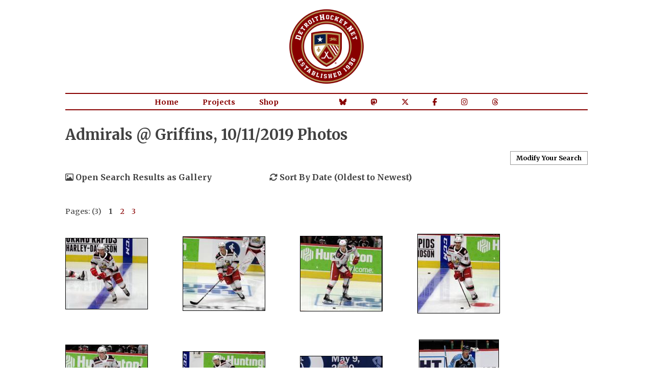

--- FILE ---
content_type: text/html; charset=UTF-8
request_url: https://projects.detroithockey.net/photos/20191011-griffins-admirals/
body_size: 4648
content:
		<!DOCTYPE html>
		<html lang="en-US" xmlns="http://www.w3.org/1999/xhtml">
		<head>
			<meta http-equiv="content-type" content="text/html; charset=utf-8"/>
			<meta http-equiv="X-UA-Compatible" content="IE=8"/>
			<title>Admirals @ Griffins, 10/11/2019 Photos - DetroitHockey.Net</title>
					<link rel="preconnect" href="https://fonts.googleapis.com">
		<link rel="preconnect" href="https://fonts.gstatic.com" crossorigin>
		<link href="https://fonts.googleapis.com/css2?family=Merriweather:ital,wght@0,300;0,400;0,700;0,900;1,300;1,400;1,700;1,900&display=swap" rel="stylesheet">
		<style type="text/css" media="screen">
			@import "https://assets.detroithockey.net/css/main-v1759421406.min.css";@import "https://assets.detroithockey.net/css/tables-v1709582368.min.css";		</style>
		<link href="https://assets.detroithockey.net/jquery-ui/jquery-ui.min.css" rel="stylesheet"
			  type="text/css"/>
		<link href="https://assets.detroithockey.net/fotorama/fotorama.css" rel="stylesheet" type="text/css"/>
		<link rel="apple-touch-icon" sizes="57x57" href="https://assets.detroithockey.net/img/favicon/apple-touch-icon-057.png"><link rel="apple-touch-icon" sizes="76x76" href="https://assets.detroithockey.net/img/favicon/apple-touch-icon-076.png"><link rel="apple-touch-icon" sizes="114x114" href="https://assets.detroithockey.net/img/favicon/apple-touch-icon-114.png"><link rel="apple-touch-icon" sizes="120x120" href="https://assets.detroithockey.net/img/favicon/apple-touch-icon-120.png"><link rel="apple-touch-icon" sizes="144x144" href="https://assets.detroithockey.net/img/favicon/apple-touch-icon-144.png"><link rel="apple-touch-icon" sizes="152x152" href="https://assets.detroithockey.net/img/favicon/apple-touch-icon-152.png"><link rel="apple-touch-icon" sizes="167x167" href="https://assets.detroithockey.net/img/favicon/apple-touch-icon-167.png"><link rel="apple-touch-icon" sizes="180x180" href="https://assets.detroithockey.net/img/favicon/apple-touch-icon-180.png"><link rel="apple-touch-icon" href="https://assets.detroithockey.net/img/favicon/apple-touch-icon-57.png"><link rel="icon" type="image/png" sizes="100x100" href="https://assets.detroithockey.net/img/favicon/favicon-100.png"><link rel="icon" type="image/png" sizes="128x128" href="https://assets.detroithockey.net/img/favicon/favicon-128.png"><link rel="icon" type="image/png" sizes="192x192" href="https://assets.detroithockey.net/img/favicon/favicon-192.png"><link rel="icon" type="image/png" sizes="200x200" href="https://assets.detroithockey.net/img/favicon/favicon-200.png"><link rel="icon" href="https://assets.detroithockey.net/img/favicon/favicon-100.png"><!--[if IE]><link rel="shortcut icon" href="https://assets.detroithockey.net/img/favicon/favicon.ico"><![endif]-->		<!--[if lt IE 9]>
		<script src="https://assets.detroithockey.net/js/html5shiv.js" language="JavaScript"
				type="text/javascript"></script>
		<![endif]-->
		<script src="https://kit.fontawesome.com/3c253fb834.js" crossorigin="anonymous"></script>
		<script src="https://assets.detroithockey.net/jquery-ui/external/jquery/jquery.js"
				type="text/javascript"></script>
		<script src="https://assets.detroithockey.net/jquery-ui/jquery-ui.min.js" type="text/javascript"></script>
		<script
			src="https://assets.detroithockey.net/js/main-v1732302453.min.js"
			type="text/javascript"></script>
		<script src="https://assets.detroithockey.net/fotorama/fotorama.js" type="text/javascript"></script>
				<script type="text/javascript">
			let ROOT_URL = 'https://projects.detroithockey.net/';
		</script>
		<meta property="og:site_name" content="DetroitHockey.Net" /><meta property="fb:app_id" content="280209758680684" /><meta property="og:url" content="https://projects.detroithockey.net/photos/20191011-griffins-admirals/" /><meta property="og:type" content="article" /><meta property="og:image" content="https://dynamic.detroithockey.net/50/f812c8883ea6803e0b7276f15f4bc2.jpg" /><meta name="twitter:image0" content="https://dynamic.detroithockey.net/50/f812c8883ea6803e0b7276f15f4bc2.jpg" /><meta name="twitter:image1" content="https://dynamic.detroithockey.net/68/a5dea6072e554a933f924c5658362e.jpg" /><meta name="twitter:image2" content="https://dynamic.detroithockey.net/ce/01a76d43f3a10e68a013fe2f01bbc6.jpg" /><meta name="twitter:image3" content="https://dynamic.detroithockey.net/ed/39d8fced37d589cde95b84490016e0.jpg" /><meta name="twitter:card" content="gallery" /><meta name="twitter:site" content="@detroithockey96" /><meta name="twitter:title" content="Admirals @ Griffins, 10/11/2019 Photos" /><meta property="og:title" content="Admirals @ Griffins, 10/11/2019 Photos" /><link rel="image_src" href="https://dynamic.detroithockey.net/50/f812c8883ea6803e0b7276f15f4bc2.jpg" />		</head>
		<body>
			<div id="template-wrapper">
				<header id="template-page-header">
					<div id="template-logo">
						<a href="https://www.detroithockey.net/"><img src="https://assets.detroithockey.net/img/logo/primary.png" alt="DetroitHockey.Net"/></a>
					</div>
					<nav id="template-page-navigation" class="cf" role="navigation">
						<ul class="cf">
							<li><a href="https://www.detroithockey.net/">Home</a></li>
							<li><a href="https://projects.detroithockey.net/" >Projects</a></li>
							<li><a href="https://shop.spreadshirt.com/detroithockeynet/">Shop</a></li>
							<li class="social-media bluesky"><a href="https://bsky.app/profile/detroithockey.net" target="_blank"><i class="fa-brands fa-bluesky"></i></a></li>
							<li class="social-media mastodon"><a href="https://social.detroit.hockey/@detroithockeynet" rel="me" target="_blank"><i class="fa-brands fa-mastodon"></i></a></li>
							<li class="social-media twitter"><a href="https://twitter.com/detroithockey96" target="_blank"><i class="fa-brands fa-x-twitter"></i></a></li>
							<li class="social-media facebook"><a href="https://www.facebook.com/DetroitHockey.Net" target="_blank"><i class="fa-brands fa-facebook-f"></i></a></li>
							<li class="social-media instagram"><a href="https://www.instagram.com/detroithockeynet/" target="_blank"><i class="fa-brands fa-instagram"></i></a></li>
							<li class="social-media threads"><a href="https://www.threads.net/@detroithockeynet/" target="_blank"><i class="fa-brands fa-threads"></i></a></li>
						</ul>
					</nav>
				</header>
				<div id="template-content" class="cf">
		<h1>Admirals @ Griffins, 10/11/2019 Photos</h1><div id="photo_search_result_bar"><p id="photo-search-modify"><a href="#">Modify Your Search</a></p><br class="clear" /><p class="photo-gallery-open"><i class="fa-regular fa-image"></i> Open Search Results as Gallery</p><p class="photo-orderby-change"><i class="fa-solid fa-sync-alt"></i> Sort By Date  (Oldest to Newest)</p><br class="clear" /></div><div class="photo_search_pages"><div class="page_numbers"><p>Pages: (3)</p><ul><li class="bold">1</li><li><a href="/photos/20191011-griffins-admirals/?start=20">2</a></li><li><a href="/photos/20191011-griffins-admirals/?start=40">3</a></li></ul></div><br class="clear" /></div><div class="photo_preview"><a href="https://projects.detroithockey.net/photos/2019/10/11/troy-loggins-grand-rapids-griffins.php" class="photo_thumb"><img src="https://dynamic.detroithockey.net/7a/1e4812d9b7905562729e4a4f8eaf31.jpg" alt="Troy Loggins of the Grand Rapids Griffins skates at the blue line during pre-game warmups before a game against the Milwaukee Admirals." data-photodate="10/11/2019"  /></a></div><div class="photo_preview"><a href="https://projects.detroithockey.net/photos/2019/10/11/gustav-lindstrom-grand-rapids-griffins.php" class="photo_thumb"><img src="https://dynamic.detroithockey.net/a7/69c0b95aee9495d55439c45c1603cc.jpg" alt="Gustav Lindstrom of the Grand Rapids Griffins skates near the boards during pre-game warmups before a game against the Milwaukee Admirals." data-photodate="10/11/2019"  /></a></div><div class="photo_preview"><a href="https://projects.detroithockey.net/photos/2019/10/11/moritz-seider-grand-rapids-griffins.php" class="photo_thumb"><img src="https://dynamic.detroithockey.net/df/f655f32a5e92f31d3764031ba116ed.jpg" alt="Mortiz Seider of the Grand Rapids Griffins skates near the bench during pre-game warmups before a game against the Milwaukee Admirals." data-photodate="10/11/2019"  /></a></div><div class="photo_preview"><a href="https://projects.detroithockey.net/photos/2019/10/11/joe-veleno-grand-rapids-griffins.php" class="photo_thumb"><img src="https://dynamic.detroithockey.net/58/80a2f801518c89a3fbe1a11e1193d4.jpg" alt="Joe Veleno of the Grand Rapids Griffins skates at the blue line during pre-game warmups before a game against the Milwaukee Admirals." data-photodate="10/11/2019"  /></a></div><div class="photo_preview"><a href="https://projects.detroithockey.net/photos/2019/10/11/gregor-macleod-grand-rapids-griffins.php" class="photo_thumb"><img src="https://dynamic.detroithockey.net/69/050985f6c11bed4a9d32c4c77b070d.jpg" alt="Gregor MacLeod of the Grand Rapids Griffins skates near the bench during pre-game warmups before a game against the Milwaukee Admirals." data-photodate="10/11/2019"  /></a></div><div class="photo_preview"><a href="https://projects.detroithockey.net/photos/2019/10/11/jarid-lukosevicius-grand-rapids-griffins.php" class="photo_thumb"><img src="https://dynamic.detroithockey.net/30/1bfea7dc5bce278a21137fcd2622b7.jpg" alt="Jarid Lukosevicius of the Grand Rapids Griffins skates near the bench during pre-game warmups before a game against the Milwaukee Admirals." data-photodate="10/11/2019"  /></a></div><div class="photo_preview"><a href="https://projects.detroithockey.net/photos/2019/10/11/filip-larsson-grand-rapids-griffins.php" class="photo_thumb"><img src="https://dynamic.detroithockey.net/f5/ba043085a2acdc99c82b2550820bb4.jpg" alt="Filip Larsson of the Grand Rapids Griffins stretches near the boards during pre-game warmups before a game against the Milwaukee Admirals." data-photodate="10/11/2019"  /></a></div><div class="photo_preview"><a href="https://projects.detroithockey.net/photos/2019/10/11/anthony-richard-milwaukee-admirals.php" class="photo_thumb"><img src="https://dynamic.detroithockey.net/93/7aec90f9c6cd9f4048c8dad948aeb0.jpg" alt="Anthony Richard of the Milwaukee Admirals skates near the blue line during pre-game warmups before a game against the Grand Rapids Griffins." data-photodate="10/11/2019"  /></a></div><div class="photo_preview"><a href="https://projects.detroithockey.net/photos/2019/10/11/calvin-pickard-grand-rapids-griffins.php" class="photo_thumb"><img src="https://dynamic.detroithockey.net/c5/ecb1d3fa8a3d8f0a4ee4c7623ca0a1.jpg" alt="Calvin Pickard of the Grand Rapids Griffins faces shots during pre-game warmups before a game against the Milwaukee Admirals." data-photodate="10/11/2019"  /></a></div><div class="photo_preview"><a href="https://projects.detroithockey.net/photos/2019/10/11/vili-saarijarvi-grand-rapids-griffins.php" class="photo_thumb"><img src="https://dynamic.detroithockey.net/4b/00ebd903cb674bbefcd41f280f4c52.jpg" alt="Vili Saarijarvi of the Grand Rapids Griffins skates near center ice during pre-game warmups before a game against the Milwaukee Admirals." data-photodate="10/11/2019"  /></a></div><div class="photo_preview"><a href="https://projects.detroithockey.net/photos/2019/10/11/dylan-mcilrath-grand-rapids-griffins.php" class="photo_thumb"><img src="https://dynamic.detroithockey.net/7a/e95e4c53fb3729eb8c694907a792ab.jpg" alt="Dylan McIlrath of the Grand Rapids Griffins skates in the neutral zone during pre-game warmups before a game against the Milwaukee Admirals." data-photodate="10/11/2019"  /></a></div><div class="photo_preview"><a href="https://projects.detroithockey.net/photos/2019/10/11/gustav-lindstrom-grand-rapids-griffins-2.php" class="photo_thumb"><img src="https://dynamic.detroithockey.net/15/732e890a58f8f0b82c93522c46f52e.jpg" alt="Gustav Lindstrom of the Grand Rapids Griffins skates near the bench during pre-game warmups before a game against the Milwaukee Admirals." data-photodate="10/11/2019"  /></a></div><div class="photo_preview"><a href="https://projects.detroithockey.net/photos/2019/10/11/filip-larsson-grand-rapids-griffins-2.php" class="photo_thumb"><img src="https://dynamic.detroithockey.net/0c/dc6a37dc0a94406c6bd62c3fcc0418.jpg" alt="Filip Larsson of the Grand Rapids Griffins stands near the bench during pre-game warmups before a game against the Milwaukee Admirals." data-photodate="10/11/2019"  /></a></div><div class="photo_preview"><a href="https://projects.detroithockey.net/photos/2019/10/11/gustav-lindstrom-ryan-kuffner-grand-rapids-griffins.php" class="photo_thumb"><img src="https://dynamic.detroithockey.net/37/a9015de57b6177ff09bd06aa045396.jpg" alt="Gustav Lindstrom and Ryan Kuffner of the Grand Rapids Griffins stand at the boards during pre-game warmups before a game against the Milwaukee Admirals." data-photodate="10/11/2019"  /></a></div><div class="photo_preview"><a href="https://projects.detroithockey.net/photos/2019/10/11/calvin-pickard-grand-rapids-griffins-2.php" class="photo_thumb"><img src="https://dynamic.detroithockey.net/70/21838ed790c814879b7fb4ed92efb3.jpg" alt="Calvin Pickard of the Grand Rapids Griffins faces shots in his crease during pre-game warmups before a game against the Milwaukee Admirals." data-photodate="10/11/2019"  /></a></div><div class="photo_preview"><a href="https://projects.detroithockey.net/photos/2019/10/11/moritz-seider-grand-rapids-griffins-2.php" class="photo_thumb"><img src="https://dynamic.detroithockey.net/bd/d54e978c37638fcee21679fcbfb798.jpg" alt="Mortiz Seider of the Grand Rapids Griffins skates at the blue line during pre-game warmups before a game against the Milwaukee Admirals." data-photodate="10/11/2019"  /></a></div><div class="photo_preview"><a href="https://projects.detroithockey.net/photos/2019/10/11/michael-rasmussen-grand-rapids-griffins.php" class="photo_thumb"><img src="https://dynamic.detroithockey.net/61/c3b801ee241e8c3d214ff8902c5717.jpg" alt="Michael Rasmussen of the Grand Rapids Griffins skates in the neutral zone during pre-game warmups before a game against the Milwaukee Admirals." data-photodate="10/11/2019"  /></a></div><div class="photo_preview"><a href="https://projects.detroithockey.net/photos/2019/10/11/matt-puempel-grand-rapids-griffins.php" class="photo_thumb"><img src="https://dynamic.detroithockey.net/cb/c8491680b903a76da66c46693684aa.jpg" alt="Matt Puempel of the Grand Rapids Griffins skates in the neutral zone during pre-game warmups before a game against the Milwaukee Admirals." data-photodate="10/11/2019"  /></a></div><div class="photo_preview"><a href="https://projects.detroithockey.net/photos/2019/10/11/filip-zadina-grand-rapids-griffins.php" class="photo_thumb"><img src="https://dynamic.detroithockey.net/c9/77e1e81aa15987cb3114b815bb3188.jpg" alt="Filip Zadina of the Grand Rapids Griffins stands near the bench during pre-game warmups before a game against the Milwaukee Admirals." data-photodate="10/11/2019"  /></a></div><div class="photo_preview"><a href="https://projects.detroithockey.net/photos/2019/10/11/michael-rasmussen-grand-rapids-griffins-2.php" class="photo_thumb"><img src="https://dynamic.detroithockey.net/22/4c218dbc1c810dd2897aff33b807b5.jpg" alt="Michael Rasmussen of the Grand Rapids Griffins skates in the neutral zone during pre-game warmups before a game against the Milwaukee Admirals." data-photodate="10/11/2019"  /></a></div><br class="clear" /><div class="page_numbers"><p>Pages: (3)</p><ul><li class="bold">1</li><li><a href="/photos/20191011-griffins-admirals/?start=20">2</a></li><li><a href="/photos/20191011-griffins-admirals/?start=40">3</a></li></ul></div><br class="clear" />		<div id="photo_preview_expanded" xmlns:g="http://www.w3.org/1999/xhtml" xmlns:g="http://www.w3.org/1999/xhtml">
			<div id="photo_preview_expanded_image">
				<a><img/></a>
			</div>
			<ul class="inline">
				<li id="photo_preview_expanded_date"/>

							</ul>
			<p id="photo_preview_expanded_desc"><a></a></p>
		</div>

		<script type="text/javascript">
			$(document).ready(function () {
				$('#photo_preview_expanded').hide();
			});

			$('.photo_preview').mouseenter(function () {
				let allow_link = true;
				let link_url = $(this).find('a').attr('href');
				let img_src = $(this).find('a img').attr('src');
				let img_width = $(this).find('a img').width();
				let img_height = $(this).find('a img').height();

				let $photoPreviewExpanded = $('#photo_preview_expanded');
				let $photoPreviewExpandedImage = $('#photo_preview_expanded_image');
				let $photoPreviewExpandedImageActual = $photoPreviewExpandedImage.find('a img');
				let $photoPreviewExpandedDesc = $('#photo_preview_expanded_desc');
				let $photoPreviewExpandedDescLink = $photoPreviewExpandedDesc.find('a');

				let x = $(this).find('a').offset().left + (($(this).find(
					'a').outerWidth() - $photoPreviewExpanded.outerWidth()) / 2);
				let y = $(this).find('a').offset().top - parseInt(
					$photoPreviewExpanded.css('padding-top')) - parseInt(
					$photoPreviewExpanded.css('border-top-width'));

				$photoPreviewExpandedImage.find('a').attr('href', link_url);
				$photoPreviewExpandedImageActual.attr('src', img_src);
				$photoPreviewExpandedImageActual.attr('width', img_width);
				$photoPreviewExpandedImageActual.attr('height', img_height);
				$photoPreviewExpandedImageActual.attr('alt', $(this).find('a img').attr('alt'));

				$('#photo_preview_expanded_date').html($(this).find('a img').attr('data-photodate'));

								$photoPreviewExpandedDescLink.html($(this).find('a img').attr('alt'));
				$photoPreviewExpandedDescLink.attr('href', link_url);

				$photoPreviewExpanded.css('cursor', 'pointer');
				$photoPreviewExpanded.click(function () {
					if (allow_link) {
						window.location.href = link_url;
					} else {
						allow_link = true;
					}
				});

				$photoPreviewExpanded.show();

				$photoPreviewExpandedDesc.removeClass('tiny');
				if ($photoPreviewExpandedDesc.height() > 75) {
					$photoPreviewExpandedDesc.addClass('tiny');
				}

				$photoPreviewExpanded.offset({left: x, top: y});
			}).mouseleave(function () {
				$('#photo_preview_expanded').hide();
			});

			$('#photo_preview_expanded').mouseenter(function () {
				$(this).show();
			}).mouseleave(function () {
				$(this).hide();
			});
		</script>
		<div id="photo_search_form">		<form action="/photos/search.php" method="get" class="general photo_search">
			<div class="box">
				<p>All search fields are optional.</p>

				<div>
					<label for="keyword" class="bold">Keyword:</label>
					<input type="text" name="keyword" id="keyword"
						   value=""/>
				</div>
			</div>

			<div class="box">
				<ul class="tabs">
					<li id="photo_search_date">Single Date</li>
					<li id="photo_search_range">Date Range</li>
				</ul>

				<div id="photo_date_content">
					<div id="photo_date_single_content">
						<div>
							<label for="date">Date:</label>
							<input type="text" name="date" id="date" value="" /><script type="text/javascript">$('#date').datepicker();</script>						</div>
					</div>
					<div id="photo_date_range_content">
						<div>
							<label for="date1">Start Date:</label>
							<input type="text" name="date1" id="date1"/>
						</div>
						<div>
							<label for="date2">End Date:</label>
							<input type="text" name="date2" id="date2"/>
						</div>
					</div>
				</div>

				<script type="text/javascript">
					$(function () {
						let dates = $('#date1, #date2').datepicker({
							numberOfMonths: 2,
							onSelect: function (selectedDate) {
								let option = this.id === 'date1' ? 'minDate' : 'maxDate',
									instance = $(this).data('datepicker'),
									date = $.datepicker.parseDate(
										instance.settings.dateFormat ||
										$.datepicker._defaults.dateFormat,
										selectedDate, instance.settings);
								dates.not(this).datepicker('option', option, date);
							}
						});
					});

										$(document).ready(function () {
						$('div#photo_date_range_content').hide();
						$('li#photo_search_range').addClass('inactive');
					});
										$('li#photo_search_date').click(function () {
						$('input#date_type').attr('value', 'single');
						$('div#photo_date_range_content').hide();
						$('div#photo_date_single_content').show();
						$('li#photo_search_date').removeClass('inactive');
						$('li#photo_search_range').addClass('inactive');
					});

					$('li#photo_search_range').click(function () {
						$('input#date_type').attr('value', 'range');
						$('div#photo_date_single_content').hide();
						$('div#photo_date_range_content').show();
						$('li#photo_search_range').removeClass('inactive');
						$('li#photo_search_date').addClass('inactive');
					});
				</script>

				<div class="submit">
					<input type="hidden" name="date_type" id="date_type" value="single"/>
					<input type="hidden" name="clean" value="1"/>
					<input type="submit" value="Search"/>
					<input type="button" id="photo_search_cancel" value="Cancel" />				</div>
			</div>
		</form>
		</div>	<script type="text/javascript">
		$(document).ready(function () {
			$('#photo_search_form').hide();
		});

		$('#photo_search_result_bar').find('p a').click(function (e) {
			e.preventDefault();

			let $search_result_text = $('#photo_search_result_bar').find('p');

			if ($search_result_text.hasClass('active')) {
				$search_result_text.removeClass('active');
				$('#photo_search_form').hide();
			} else {
				$search_result_text.addClass('active');

				let x = $search_result_text.offset().left;
				let y = $search_result_text.offset().top + $search_result_text.outerHeight();

				$('#photo_search_form').show().offset({left: x, top: y});
			}
		});

		$('#photo_search_cancel').click(function () {
			$('#photo_search_result_bar').find('p').removeClass('active');
			$('#photo_search_form').hide();
		});
	</script>
			</div>
			<footer id="template-page-footer">
				<div id="template-copyright">
					<p>DetroitHockey.Net Copyright &copy; 1996 - 2026 by <a href="https://www.clarkrasmussen.com/">Clark Rasmussen</a></p>
				</div>
			</footer>

			<div class="fotorama" data-width="100%" data-height="100%" data-keyboard="true" data-nav="false" data-fit="none"
				 data-auto="false"></div>
			<div id="fotorama_close"><i class="fa-solid fa-times"></i></div>
			<div id="fotorama_reorder"><p class="photo-orderby-change"><i class="fa-solid fa-sync-alt"></i>
					Sort By
					Date  (Oldest to Newest)				</p></div>
		</div>
	</body>
</html>
	